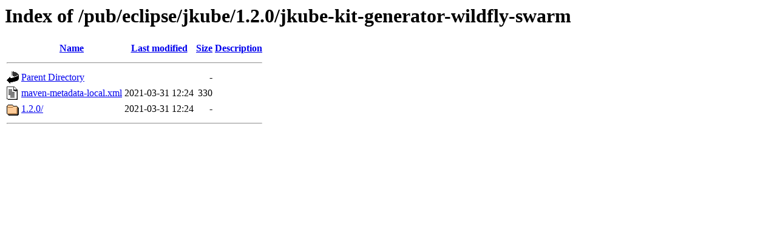

--- FILE ---
content_type: text/html;charset=ISO-8859-1
request_url: http://mirror.math.princeton.edu/pub/eclipse/jkube/1.2.0/jkube-kit-generator-wildfly-swarm/?C=N;O=D
body_size: 1212
content:
<!DOCTYPE HTML PUBLIC "-//W3C//DTD HTML 3.2 Final//EN">
<html>
 <head>
  <title>Index of /pub/eclipse/jkube/1.2.0/jkube-kit-generator-wildfly-swarm</title>
 </head>
 <body>
<h1>Index of /pub/eclipse/jkube/1.2.0/jkube-kit-generator-wildfly-swarm</h1>
  <table>
   <tr><th valign="top"><img src="/icons/blank.gif" alt="[ICO]"></th><th><a href="?C=N;O=A">Name</a></th><th><a href="?C=M;O=A">Last modified</a></th><th><a href="?C=S;O=A">Size</a></th><th><a href="?C=D;O=A">Description</a></th></tr>
   <tr><th colspan="5"><hr></th></tr>
<tr><td valign="top"><img src="/icons/back.gif" alt="[PARENTDIR]"></td><td><a href="/pub/eclipse/jkube/1.2.0/">Parent Directory</a></td><td>&nbsp;</td><td align="right">  - </td><td>&nbsp;</td></tr>
<tr><td valign="top"><img src="/icons/text.gif" alt="[TXT]"></td><td><a href="maven-metadata-local.xml">maven-metadata-local.xml</a></td><td align="right">2021-03-31 12:24  </td><td align="right">330 </td><td>&nbsp;</td></tr>
<tr><td valign="top"><img src="/icons/folder.gif" alt="[DIR]"></td><td><a href="1.2.0/">1.2.0/</a></td><td align="right">2021-03-31 12:24  </td><td align="right">  - </td><td>&nbsp;</td></tr>
   <tr><th colspan="5"><hr></th></tr>
</table>
</body></html>
